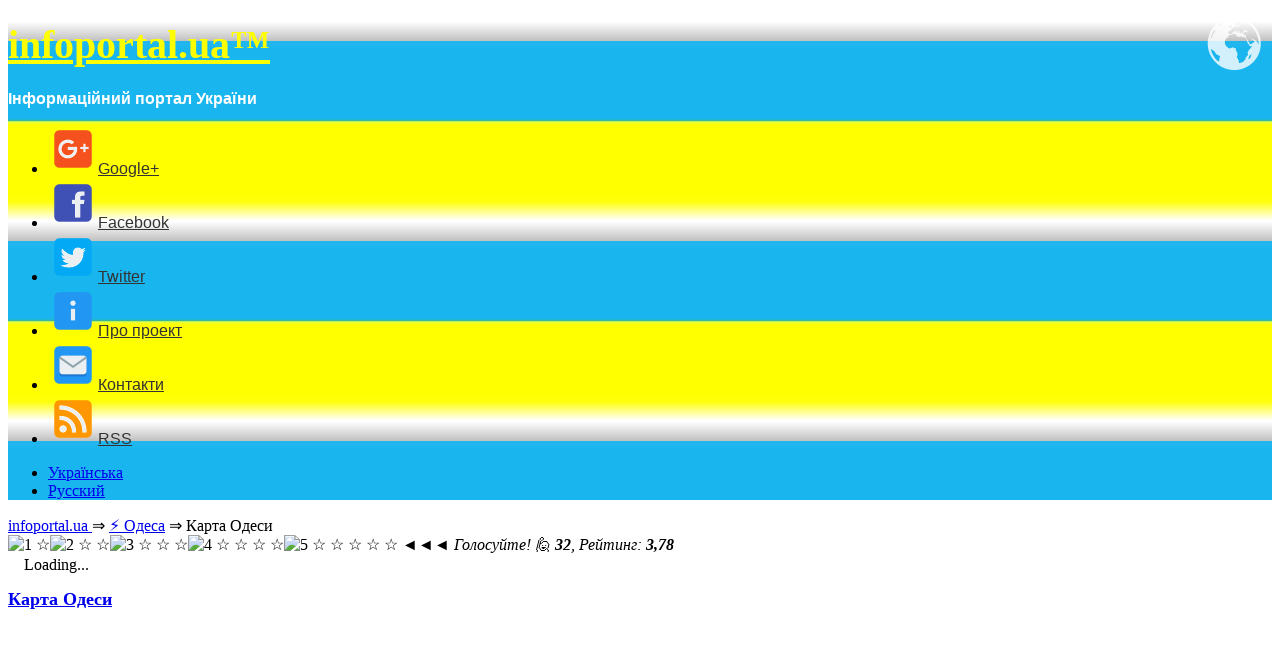

--- FILE ---
content_type: text/html; charset=UTF-8
request_url: https://infoportal.ua/karta-odesi-google/
body_size: 16070
content:
<!doctype html>
<html lang="uk"
	prefix="og: http://ogp.me/ns#" >
<head>
<meta charset="UTF-8">

<title>Карта Одеси | infoportal.ua™</title>


<!-- wp_header -->
<link rel="alternate" hreflang="uk" href="https://infoportal.ua/karta-odesi-google/" />
<link rel="alternate" hreflang="af" href="https://af.infoportal.ua/karta-odesi-google/" />
<link rel="alternate" hreflang="sq" href="https://sq.infoportal.ua/karta-odesi-google/" />
<link rel="alternate" hreflang="am" href="https://am.infoportal.ua/karta-odesi-google/" />
<link rel="alternate" hreflang="ar" href="https://ar.infoportal.ua/karta-odesi-google/" />
<link rel="alternate" hreflang="hy" href="https://hy.infoportal.ua/karta-odesi-google/" />
<link rel="alternate" hreflang="az" href="https://az.infoportal.ua/karta-odesi-google/" />
<link rel="alternate" hreflang="eu" href="https://eu.infoportal.ua/karta-odesi-google/" />
<link rel="alternate" hreflang="be" href="https://be.infoportal.ua/karta-odesi-google/" />
<link rel="alternate" hreflang="bn" href="https://bn.infoportal.ua/karta-odesi-google/" />
<link rel="alternate" hreflang="bs" href="https://bs.infoportal.ua/karta-odesi-google/" />
<link rel="alternate" hreflang="bg" href="https://bg.infoportal.ua/karta-odesi-google/" />
<link rel="alternate" hreflang="ca" href="https://ca.infoportal.ua/karta-odesi-google/" />
<link rel="alternate" hreflang="ceb" href="https://ceb.infoportal.ua/karta-odesi-google/" />
<link rel="alternate" hreflang="ny" href="https://ny.infoportal.ua/karta-odesi-google/" />
<link rel="alternate" hreflang="zh-CN" href="https://zh-CN.infoportal.ua/karta-odesi-google/" />
<link rel="alternate" hreflang="zh-TW" href="https://zh-TW.infoportal.ua/karta-odesi-google/" />
<link rel="alternate" hreflang="co" href="https://co.infoportal.ua/karta-odesi-google/" />
<link rel="alternate" hreflang="hr" href="https://hr.infoportal.ua/karta-odesi-google/" />
<link rel="alternate" hreflang="cs" href="https://cs.infoportal.ua/karta-odesi-google/" />
<link rel="alternate" hreflang="da" href="https://da.infoportal.ua/karta-odesi-google/" />
<link rel="alternate" hreflang="nl" href="https://nl.infoportal.ua/karta-odesi-google/" />
<link rel="alternate" hreflang="en" href="https://en.infoportal.ua/karta-odesi-google/" />
<link rel="alternate" hreflang="eo" href="https://eo.infoportal.ua/karta-odesi-google/" />
<link rel="alternate" hreflang="et" href="https://et.infoportal.ua/karta-odesi-google/" />
<link rel="alternate" hreflang="tl" href="https://tl.infoportal.ua/karta-odesi-google/" />
<link rel="alternate" hreflang="fi" href="https://fi.infoportal.ua/karta-odesi-google/" />
<link rel="alternate" hreflang="fr" href="https://fr.infoportal.ua/karta-odesi-google/" />
<link rel="alternate" hreflang="gl" href="https://gl.infoportal.ua/karta-odesi-google/" />
<link rel="alternate" hreflang="ka" href="https://ka.infoportal.ua/karta-odesi-google/" />
<link rel="alternate" hreflang="de" href="https://de.infoportal.ua/karta-odesi-google/" />
<link rel="alternate" hreflang="el" href="https://el.infoportal.ua/karta-odesi-google/" />
<link rel="alternate" hreflang="gu" href="https://gu.infoportal.ua/karta-odesi-google/" />
<link rel="alternate" hreflang="ht" href="https://ht.infoportal.ua/karta-odesi-google/" />
<link rel="alternate" hreflang="ha" href="https://ha.infoportal.ua/karta-odesi-google/" />
<link rel="alternate" hreflang="he" href="https://iw.infoportal.ua/karta-odesi-google/" />
<link rel="alternate" hreflang="hi" href="https://hi.infoportal.ua/karta-odesi-google/" />
<link rel="alternate" hreflang="hmn" href="https://hmn.infoportal.ua/karta-odesi-google/" />
<link rel="alternate" hreflang="hu" href="https://hu.infoportal.ua/karta-odesi-google/" />
<link rel="alternate" hreflang="is" href="https://is.infoportal.ua/karta-odesi-google/" />
<link rel="alternate" hreflang="ig" href="https://ig.infoportal.ua/karta-odesi-google/" />
<link rel="alternate" hreflang="id" href="https://id.infoportal.ua/karta-odesi-google/" />
<link rel="alternate" hreflang="ga" href="https://ga.infoportal.ua/karta-odesi-google/" />
<link rel="alternate" hreflang="it" href="https://it.infoportal.ua/karta-odesi-google/" />
<link rel="alternate" hreflang="ja" href="https://ja.infoportal.ua/karta-odesi-google/" />
<link rel="alternate" hreflang="jv" href="https://jw.infoportal.ua/karta-odesi-google/" />
<link rel="alternate" hreflang="kn" href="https://kn.infoportal.ua/karta-odesi-google/" />
<link rel="alternate" hreflang="kk" href="https://kk.infoportal.ua/karta-odesi-google/" />
<link rel="alternate" hreflang="km" href="https://km.infoportal.ua/karta-odesi-google/" />
<link rel="alternate" hreflang="ko" href="https://ko.infoportal.ua/karta-odesi-google/" />
<link rel="alternate" hreflang="ku" href="https://ku.infoportal.ua/karta-odesi-google/" />
<link rel="alternate" hreflang="ky" href="https://ky.infoportal.ua/karta-odesi-google/" />
<link rel="alternate" hreflang="lo" href="https://lo.infoportal.ua/karta-odesi-google/" />
<link rel="alternate" hreflang="la" href="https://la.infoportal.ua/karta-odesi-google/" />
<link rel="alternate" hreflang="lv" href="https://lv.infoportal.ua/karta-odesi-google/" />
<link rel="alternate" hreflang="lt" href="https://lt.infoportal.ua/karta-odesi-google/" />
<link rel="alternate" hreflang="lb" href="https://lb.infoportal.ua/karta-odesi-google/" />
<link rel="alternate" hreflang="mk" href="https://mk.infoportal.ua/karta-odesi-google/" />
<link rel="alternate" hreflang="mg" href="https://mg.infoportal.ua/karta-odesi-google/" />
<link rel="alternate" hreflang="ms" href="https://ms.infoportal.ua/karta-odesi-google/" />
<link rel="alternate" hreflang="ml" href="https://ml.infoportal.ua/karta-odesi-google/" />
<link rel="alternate" hreflang="mt" href="https://mt.infoportal.ua/karta-odesi-google/" />
<link rel="alternate" hreflang="mi" href="https://mi.infoportal.ua/karta-odesi-google/" />
<link rel="alternate" hreflang="mr" href="https://mr.infoportal.ua/karta-odesi-google/" />
<link rel="alternate" hreflang="mn" href="https://mn.infoportal.ua/karta-odesi-google/" />
<link rel="alternate" hreflang="my" href="https://my.infoportal.ua/karta-odesi-google/" />
<link rel="alternate" hreflang="ne" href="https://ne.infoportal.ua/karta-odesi-google/" />
<link rel="alternate" hreflang="no" href="https://no.infoportal.ua/karta-odesi-google/" />
<link rel="alternate" hreflang="ps" href="https://ps.infoportal.ua/karta-odesi-google/" />
<link rel="alternate" hreflang="fa" href="https://fa.infoportal.ua/karta-odesi-google/" />
<link rel="alternate" hreflang="pl" href="https://pl.infoportal.ua/karta-odesi-google/" />
<link rel="alternate" hreflang="pt" href="https://pt.infoportal.ua/karta-odesi-google/" />
<link rel="alternate" hreflang="pa" href="https://pa.infoportal.ua/karta-odesi-google/" />
<link rel="alternate" hreflang="ro" href="https://ro.infoportal.ua/karta-odesi-google/" />
<link rel="alternate" hreflang="sm" href="https://sm.infoportal.ua/karta-odesi-google/" />
<link rel="alternate" hreflang="gd" href="https://gd.infoportal.ua/karta-odesi-google/" />
<link rel="alternate" hreflang="sr" href="https://sr.infoportal.ua/karta-odesi-google/" />
<link rel="alternate" hreflang="st" href="https://st.infoportal.ua/karta-odesi-google/" />
<link rel="alternate" hreflang="sn" href="https://sn.infoportal.ua/karta-odesi-google/" />
<link rel="alternate" hreflang="sd" href="https://sd.infoportal.ua/karta-odesi-google/" />
<link rel="alternate" hreflang="si" href="https://si.infoportal.ua/karta-odesi-google/" />
<link rel="alternate" hreflang="sk" href="https://sk.infoportal.ua/karta-odesi-google/" />
<link rel="alternate" hreflang="sl" href="https://sl.infoportal.ua/karta-odesi-google/" />
<link rel="alternate" hreflang="so" href="https://so.infoportal.ua/karta-odesi-google/" />
<link rel="alternate" hreflang="es" href="https://es.infoportal.ua/karta-odesi-google/" />
<link rel="alternate" hreflang="su" href="https://su.infoportal.ua/karta-odesi-google/" />
<link rel="alternate" hreflang="sw" href="https://sw.infoportal.ua/karta-odesi-google/" />
<link rel="alternate" hreflang="sv" href="https://sv.infoportal.ua/karta-odesi-google/" />
<link rel="alternate" hreflang="tg" href="https://tg.infoportal.ua/karta-odesi-google/" />
<link rel="alternate" hreflang="ta" href="https://ta.infoportal.ua/karta-odesi-google/" />
<link rel="alternate" hreflang="te" href="https://te.infoportal.ua/karta-odesi-google/" />
<link rel="alternate" hreflang="th" href="https://th.infoportal.ua/karta-odesi-google/" />
<link rel="alternate" hreflang="tr" href="https://tr.infoportal.ua/karta-odesi-google/" />
<link rel="alternate" hreflang="ur" href="https://ur.infoportal.ua/karta-odesi-google/" />
<link rel="alternate" hreflang="uz" href="https://uz.infoportal.ua/karta-odesi-google/" />
<link rel="alternate" hreflang="vi" href="https://vi.infoportal.ua/karta-odesi-google/" />
<link rel="alternate" hreflang="cy" href="https://cy.infoportal.ua/karta-odesi-google/" />
<link rel="alternate" hreflang="xh" href="https://xh.infoportal.ua/karta-odesi-google/" />
<link rel="alternate" hreflang="yi" href="https://yi.infoportal.ua/karta-odesi-google/" />
<link rel="alternate" hreflang="yo" href="https://yo.infoportal.ua/karta-odesi-google/" />
<link rel="alternate" hreflang="zu" href="https://zu.infoportal.ua/karta-odesi-google/" />

<!-- All in One SEO Pack 2.11 by Michael Torbert of Semper Fi Web Design[102,122] -->
<link rel="author" href="https://plus.google.com/105289269562664394861" />
<meta name="description"  content="Мапа міста Одеса ⏩ОНЛАЙН. Інтерактивна карта Одеси з вулицями і будинками Гугл. Дивитися затори в Одесі на мапі у реальному часі. Показати карту Одеси супутник" />

<meta name="keywords"  content="карта Одеси,мапа Одеси,карта Одеса google,мапа Одеса google,мапа Одеса вулиця,карта Одеса вулиця,карта Одеси онлайн,мапа Одеси онлайн,карта міста Одеса,мапа міста Одеса,карта Одеси гугл,мапа Одеси гугл,Карта Одеса вулиця,Мапа Одеса google,Мапа Одеси,Мапа Одеси Гугл,Мапа Одеси онлайн,⚡ Одеса" />

<meta property="og:title" content="Карта Одеси | infoportal.ua™" />
<meta property="og:type" content="article" />
<meta property="og:url" content="https://infoportal.ua/karta-odesi-google/" />
<meta property="og:image" content="https://infoportal.ua/wp-content/uploads/2018/04/Mapa-Odesi_infoportal.ua_.jpg" />
<meta property="og:site_name" content="infoportal.ua™" />
<meta property="og:description" content="Мапа міста Одеса ⏩ОНЛАЙН. Інтерактивна карта Одеси з вулицями і будинками Гугл. Дивитися затори в Одесі на мапі у реальному часі. Показати карту Одеси супутник" />
<meta property="article:published_time" content="2018-04-14T17:14:05Z" />
<meta property="article:modified_time" content="2023-07-08T18:40:26Z" />
<meta name="twitter:card" content="summary" />
<meta name="twitter:title" content="Карта Одеси | infoportal.ua™" />
<meta name="twitter:description" content="Мапа міста Одеса ⏩ОНЛАЙН. Інтерактивна карта Одеси з вулицями і будинками Гугл. Дивитися затори в Одесі на мапі у реальному часі. Показати карту Одеси супутник" />
<meta name="twitter:image" content="https://infoportal.ua/wp-content/uploads/2018/04/Mapa-Odesi_infoportal.ua_.jpg" />
<meta itemprop="image" content="https://infoportal.ua/wp-content/uploads/2018/04/Mapa-Odesi_infoportal.ua_.jpg" />
<!-- /all in one seo pack -->
<link rel='dns-prefetch' href='//fonts.googleapis.com' />
<link rel='dns-prefetch' href='//s.w.org' />
		<script type="text/javascript">
			window._wpemojiSettings = {"baseUrl":"https:\/\/s.w.org\/images\/core\/emoji\/11\/72x72\/","ext":".png","svgUrl":"https:\/\/s.w.org\/images\/core\/emoji\/11\/svg\/","svgExt":".svg","source":{"concatemoji":"https:\/\/infoportal.ua\/wp-includes\/js\/wp-emoji-release.min.js?ver=5.0.22"}};
			!function(e,a,t){var n,r,o,i=a.createElement("canvas"),p=i.getContext&&i.getContext("2d");function s(e,t){var a=String.fromCharCode;p.clearRect(0,0,i.width,i.height),p.fillText(a.apply(this,e),0,0);e=i.toDataURL();return p.clearRect(0,0,i.width,i.height),p.fillText(a.apply(this,t),0,0),e===i.toDataURL()}function c(e){var t=a.createElement("script");t.src=e,t.defer=t.type="text/javascript",a.getElementsByTagName("head")[0].appendChild(t)}for(o=Array("flag","emoji"),t.supports={everything:!0,everythingExceptFlag:!0},r=0;r<o.length;r++)t.supports[o[r]]=function(e){if(!p||!p.fillText)return!1;switch(p.textBaseline="top",p.font="600 32px Arial",e){case"flag":return s([55356,56826,55356,56819],[55356,56826,8203,55356,56819])?!1:!s([55356,57332,56128,56423,56128,56418,56128,56421,56128,56430,56128,56423,56128,56447],[55356,57332,8203,56128,56423,8203,56128,56418,8203,56128,56421,8203,56128,56430,8203,56128,56423,8203,56128,56447]);case"emoji":return!s([55358,56760,9792,65039],[55358,56760,8203,9792,65039])}return!1}(o[r]),t.supports.everything=t.supports.everything&&t.supports[o[r]],"flag"!==o[r]&&(t.supports.everythingExceptFlag=t.supports.everythingExceptFlag&&t.supports[o[r]]);t.supports.everythingExceptFlag=t.supports.everythingExceptFlag&&!t.supports.flag,t.DOMReady=!1,t.readyCallback=function(){t.DOMReady=!0},t.supports.everything||(n=function(){t.readyCallback()},a.addEventListener?(a.addEventListener("DOMContentLoaded",n,!1),e.addEventListener("load",n,!1)):(e.attachEvent("onload",n),a.attachEvent("onreadystatechange",function(){"complete"===a.readyState&&t.readyCallback()})),(n=t.source||{}).concatemoji?c(n.concatemoji):n.wpemoji&&n.twemoji&&(c(n.twemoji),c(n.wpemoji)))}(window,document,window._wpemojiSettings);
		</script>
		<style type="text/css">
img.wp-smiley,
img.emoji {
	display: inline !important;
	border: none !important;
	box-shadow: none !important;
	height: 1em !important;
	width: 1em !important;
	margin: 0 .07em !important;
	vertical-align: -0.1em !important;
	background: none !important;
	padding: 0 !important;
}
</style>
<link rel='stylesheet' id='menu-icons-extra-css'  href='https://infoportal.ua/wp-content/plugins/menu-icons/css/extra.min.css?ver=0.11.2' type='text/css' media='all' />
<link rel='stylesheet' id='wp-block-library-css'  href='https://infoportal.ua/wp-includes/css/dist/block-library/style.min.css?ver=5.0.22' type='text/css' media='all' />
<link rel='stylesheet' id='wp-postratings-css'  href='https://infoportal.ua/wp-content/plugins/wp-postratings/css/postratings-css.css?ver=1.86.2' type='text/css' media='all' />
<link rel='stylesheet' id='themify-shortcodes-css'  href='https://infoportal.ua/wp-content/themes/basic/themify/css/shortcodes.css?ver=1.2.6' type='text/css' media='all' />
<link rel='stylesheet' id='theme-style-css'  href='https://infoportal.ua/wp-content/themes/basic/style.css?ver=1.0.8' type='text/css' media='all' />
<link rel='stylesheet' id='themify-media-queries-css'  href='https://infoportal.ua/wp-content/themes/basic/media-queries.css?ver=5.0.22' type='text/css' media='all' />
<link rel='stylesheet' id='pretty-photo-css'  href='https://infoportal.ua/wp-content/themes/basic/prettyPhoto.css?ver=5.0.22' type='text/css' media='all' />
<link rel='stylesheet' id='google-fonts-css'  href='https://fonts.googleapis.com/css?family=Old+Standard+TT%3A400%2C400italic%2C700&#038;ver=5.0.22' type='text/css' media='all' />
<link rel='stylesheet' id='rpt_front_style-css'  href='https://infoportal.ua/wp-content/plugins/related-posts-thumbnails/assets/css/front.css?ver=1.6.2' type='text/css' media='all' />
<script type='text/javascript' src='https://infoportal.ua/wp-includes/js/jquery/jquery.js?ver=1.12.4'></script>
<script type='text/javascript' src='https://infoportal.ua/wp-includes/js/jquery/jquery-migrate.min.js?ver=1.4.1'></script>
<link rel='https://api.w.org/' href='https://infoportal.ua/wp-json/' />
<link rel="wlwmanifest" type="application/wlwmanifest+xml" href="https://infoportal.ua/wp-includes/wlwmanifest.xml" /> 
<link rel='prev' title='Мапа Львова' href='https://infoportal.ua/mapa-lvova-google/' />
<link rel='next' title='Карта Дніпра' href='https://infoportal.ua/karta-dnipra-google/' />
<meta name="generator" content="WordPress 5.0.22" />
<link rel="canonical" href="https://infoportal.ua/karta-odesi-google/" />
<link rel='shortlink' href='https://infoportal.ua/?p=1751' />
<link rel="alternate" type="application/json+oembed" href="https://infoportal.ua/wp-json/oembed/1.0/embed?url=https%3A%2F%2Finfoportal.ua%2Fkarta-odesi-google%2F" />
<link rel="alternate" type="text/xml+oembed" href="https://infoportal.ua/wp-json/oembed/1.0/embed?url=https%3A%2F%2Finfoportal.ua%2Fkarta-odesi-google%2F&#038;format=xml" />
<link rel="alternate" href="https://infoportal.ua/karta-odesi-google/" hreflang="uk" />
<link rel="alternate" href="https://infoportal.ua/ru/karta-odessyi-google/" hreflang="ru" />

<!-- Open Graph Tags -->
<meta property="og:site_name" content="infoportal.ua™" />
<meta property="og:type" content="article" />
<meta property="og:description" content="Детальна мапа Одеси &#x23e9; з вулицями і будинками. Інтерактивна схема Одеси дозволяє знайти будь-яку адресу або об’єкт в Одесі з точними номерами будинків і новими назвами вулиць. Функція «Затори Одеси» працює в реальному часі (ONLINE) та допомагає дивитись поточну ситуацію на одеських автомобільних дорогах. Електронна карта може показати Одесу зі супутника. На мапі можна шукати(...)" />
<meta property="og:url" content="https://infoportal.ua/karta-odesi-google/" />
<meta property="og:title"  content="Карта Одеси" />
<!-- End Open Graph Tags -->
<!-- RSS Feed -->
<link rel="alternate" type="application/rss+xml" title="infoportal.ua™ RSS Feed" href="https://infoportal.ua/feed/" />


<!-- modules styling -->
<style type='text/css'>
body {
background-image: none;
}

#headerwrap {
background-image: url(https://infoportal.ua/wp-content/uploads/2018/01/gradient_falag_ukraine_infoportal_ua_5.png);
}

#body {
background-image: none;
}

#footerwrap {
background-image: url(https://infoportal.ua/wp-content/uploads/2018/01/gradient_infoportal_ua_1.png);
}

.post-title {
font-size: 18px;
}

.page-title {
color: #1f7bb6;
font-size: 18px;
}

#header a:hover {
text-decoration: underline;
}

#site-logo a {
color: #ff0;
font-size: 40px;
}

#site-description {
font-family: "Trebuchet MS", Arial, Helvetica, sans-serif;
color: #fff;
font-size: 16px;
font-weight: bold;
}

#main-nav a {
font-family: "Lucida Sans Unicode", "Lucida Grande", sans-serif;
color: #333;
}

#main-nav a:hover, #main-nav li:hover > a {
color: #005bbb;
background-color: #ffffff;
}

#main-nav .current_page_item a, #main-nav .current-menu-item a {
color: #333;
background-color: #f3f3f3;
}

#main-nav .current_page_item a:hover, #main-nav .current-menu-item a:hover {
color: #005bbb;
background-color: #ffffff;
}

#sidebar {
font-size: 15px;
}

#sidebar .widget {
border: 2px solid #19b5ee;
}

#sidebar .widgettitle {
border: 1px double #bdbdbd;
background-color: #ffff007a;
padding: 5px;
margin: 6px;
}

#sidebar .widget li  {
margin: 6px;
padding: 5px;
}

#footer {
font-family: "Lucida Sans Unicode", "Lucida Grande", sans-serif;
}

#footer a {
color: #005bbb;
}

#footer a:hover {
color: #333;
text-decoration: underline;
}

#footer .widgettitle {
font-family: "Trebuchet MS", Arial, Helvetica, sans-serif;
}

#footer .widget li  {
border-top: 0px solid #ffffff;
border-right: 0px solid #ffffff;
border-bottom: 0px solid #ffffff;
border-left: 0px solid #ffffff;
}

</style>

<link href="https://infoportal.ua/wp-content/uploads/2018/01/infoportal-ua-favicon.ico" rel="shortcut icon" /> 

<!-- Код для Google Analytics - начало -->
<script async src="https://www.googletagmanager.com/gtag/js?id=UA-37806025-1"></script>
<script>
window.dataLayer = window.dataLayer || [];
function gtag(){dataLayer.push(arguments);}
gtag('js', new Date());
gtag('config', 'UA-37806025-1');
</script>
<!-- Код для Google Analytics - конец -->
<!-- Код для Adsense объявления уровня страницы - начало -->
<script async src="//pagead2.googlesyndication.com/pagead/js/adsbygoogle.js"></script>
<script>
(adsbygoogle = window.adsbygoogle || []).push({
google_ad_client: "ca-pub-1148158198490189",
enable_page_level_ads: true
});
</script>
<!-- Код для Adsense объявления уровня страницы - конец -->

<!-- media-queries.js -->
<!--[if lt IE 9]>
	<script src="https://infoportal.ua/wp-content/themes/basic/js/respond.js"></script>
<![endif]-->

<!-- html5.js -->
<!--[if lt IE 9]>
	<script src="https://html5shim.googlecode.com/svn/trunk/html5.js"></script>
<![endif]-->

<!--[if lt IE 9]>
	<script src="https://s3.amazonaws.com/nwapi/nwmatcher/nwmatcher-1.2.5-min.js"></script>
	<script type="text/javascript" src="https://cdnjs.cloudflare.com/ajax/libs/selectivizr/1.0.2/selectivizr-min.js"></script> 
	<![endif]-->
<meta name="viewport" content="width=device-width, initial-scale=1">       <style>
        #related_posts_thumbnails li{
            border-right: 1px solid #dddddd;
            background-color: #ffffff       }
        #related_posts_thumbnails li:hover{
            background-color: #eeeeee;
        }
        .relpost_content{
            font-size: 15px;
            color: #1f7bb6;
        }
        .relpost-block-single{
            background-color: #ffffff;
            border-right: 1px solid  #dddddd;
            border-left: 1px solid  #dddddd;
            margin-right: -1px;
        }
        .relpost-block-single:hover{
            background-color: #eeeeee;
        }
        </style>

        
</head>

<body class="post-template-default single single-post postid-1751 single-format-standard skin-default webkit sidebar1 sidebar-left">
<div id="pagewrap">

	<div id="headerwrap">
    
				<header id="header" class="pagewidth">
        			<hgroup>
									 <h1 id="site-logo"><a href="https://infoportal.ua/">infoportal.ua™</a></h1>
					
				<h2 id="site-description">Інформаційний портал України</h2>
			</hgroup>
	
			<nav>
				<div id="menu-icon" class="mobile-button"></div>
				<ul id="main-nav" class="main-nav"><li id="menu-item-61" class="menu-item menu-item-type-custom menu-item-object-custom menu-item-61"><a target="_blank" href="https://plus.google.com/115680458512840540496?rel=author"><img width="50" height="50" src="https://infoportal.ua/wp-content/uploads/2018/01/google-plus-icon-infoportal-ua.png" class="_mi _before _image" alt="" aria-hidden="true" /><span>Google+</span></a></li>
<li id="menu-item-65" class="menu-item menu-item-type-custom menu-item-object-custom menu-item-65"><a target="_blank" href="https://uk-ua.facebook.com/584050998635455"><img width="50" height="50" src="https://infoportal.ua/wp-content/uploads/2018/01/facebook-icon-infoportal-ua.png" class="_mi _before _image" alt="" aria-hidden="true" /><span>Facebook</span></a></li>
<li id="menu-item-63" class="menu-item menu-item-type-custom menu-item-object-custom menu-item-63"><a target="_blank" href="https://twitter.com/ua_infoportal"><img width="50" height="50" src="https://infoportal.ua/wp-content/uploads/2018/01/twitter-icon-infoportal-ua.png" class="_mi _before _image" alt="" aria-hidden="true" /><span>Twitter</span></a></li>
<li id="menu-item-42" class="menu-item menu-item-type-post_type menu-item-object-page menu-item-42"><a href="https://infoportal.ua/pro-proekt/"><img width="50" height="50" src="https://infoportal.ua/wp-content/uploads/2018/01/infoportal_ua_about_project.png" class="_mi _before _image" alt="" aria-hidden="true" /><span>Про проект</span></a></li>
<li id="menu-item-52" class="menu-item menu-item-type-post_type menu-item-object-page menu-item-52"><a href="https://infoportal.ua/kontakti/"><img width="50" height="50" src="https://infoportal.ua/wp-content/uploads/2018/01/infoportal_ua_contact.png" class="_mi _before _image" alt="" aria-hidden="true" /><span>Контакти</span></a></li>
<li id="menu-item-78" class="menu-item menu-item-type-custom menu-item-object-custom menu-item-78"><a target="_blank" href="https://infoportal.ua/feed/"><img width="50" height="50" src="https://infoportal.ua/wp-content/uploads/2018/01/RSS-icon-infoportal-ua.png" class="_mi _before _image" alt="" aria-hidden="true" /><span>RSS</span></a></li>
</ul>				<!-- /#main-nav --> 
			</nav>
	
				
			<div class="social-widget">
				<div id="polylang-3" class="widget widget_polylang"><ul>
	<li class="lang-item lang-item-5 lang-item-uk lang-item-first current-lang"><a lang="uk" hreflang="uk" href="https://infoportal.ua/karta-odesi-google/">Українська</a></li>
	<li class="lang-item lang-item-2 lang-item-ru"><a lang="ru-RU" hreflang="ru-RU" href="https://infoportal.ua/ru/karta-odessyi-google/">Русский</a></li>
</ul>
</div>	
							</div>
			<!-- /.social-widget -->
				</header>
		<!-- /#header -->
        				
	</div>
	<!-- /#headerwrap -->
	
	<div id="body" class="clearfix">
    


<!-- layout-container -->
<div id="layout" class="pagewidth clearfix">

		<!-- content -->
	<div id="content" class="list-post">
<!-- Начало хлебных крошек -->
<nav>
<div class="breadcrumb">
<span itemscope itemtype="http://schema.org/BreadcrumbList">
<span itemprop="itemListElement" itemscope itemtype="http://schema.org/ListItem">
<a href="/" itemprop="item"><span itemprop="name"><span class="home_domik"></span>infoportal.ua</span>
</a> &rArr;
<meta itemprop="position" content="1" />
</span>
<span itemprop="itemListElement" itemscope itemtype="http://schema.org/ListItem">
<a href="https://infoportal.ua/category/odesa/" itemprop="item"><span
itemprop="name">⚡ Одеса</span></a> &rArr; <meta itemprop="position" content="2" />
</span>
<span itemprop="itemListElement" itemscope itemtype="http://schema.org/ListItem">
<span itemprop="name">Карта Одеси</span>
<meta itemprop="position" content="3" />
</span>
</span>
</div>
</nav>
<span class="breadcrumbline"></span>
<!-- Конец хлебных крошек -->
<div id="post-ratings-1751" class="post-ratings" itemscope itemtype="http://schema.org/Article" data-nonce="d867a7fe9f"><img id="rating_1751_1" src="https://infoportal.ua/wp-content/plugins/wp-postratings/images/stars/rating_on.gif" alt="1 ☆" title="1 ☆" onmouseover="current_rating(1751, 1, '1 ☆');" onmouseout="ratings_off(3.8, 4, 0);" onclick="rate_post();" onkeypress="rate_post();" style="cursor: pointer; border: 0px;" /><img id="rating_1751_2" src="https://infoportal.ua/wp-content/plugins/wp-postratings/images/stars/rating_on.gif" alt="2 ☆ ☆" title="2 ☆ ☆" onmouseover="current_rating(1751, 2, '2 ☆ ☆');" onmouseout="ratings_off(3.8, 4, 0);" onclick="rate_post();" onkeypress="rate_post();" style="cursor: pointer; border: 0px;" /><img id="rating_1751_3" src="https://infoportal.ua/wp-content/plugins/wp-postratings/images/stars/rating_on.gif" alt="3 ☆ ☆ ☆" title="3 ☆ ☆ ☆" onmouseover="current_rating(1751, 3, '3 ☆ ☆ ☆');" onmouseout="ratings_off(3.8, 4, 0);" onclick="rate_post();" onkeypress="rate_post();" style="cursor: pointer; border: 0px;" /><img id="rating_1751_4" src="https://infoportal.ua/wp-content/plugins/wp-postratings/images/stars/rating_half.gif" alt="4 ☆ ☆ ☆ ☆" title="4 ☆ ☆ ☆ ☆" onmouseover="current_rating(1751, 4, '4 ☆ ☆ ☆ ☆');" onmouseout="ratings_off(3.8, 4, 0);" onclick="rate_post();" onkeypress="rate_post();" style="cursor: pointer; border: 0px;" /><img id="rating_1751_5" src="https://infoportal.ua/wp-content/plugins/wp-postratings/images/stars/rating_off.gif" alt="5 ☆ ☆ ☆ ☆ ☆" title="5 ☆ ☆ ☆ ☆ ☆" onmouseover="current_rating(1751, 5, '5 ☆ ☆ ☆ ☆ ☆');" onmouseout="ratings_off(3.8, 4, 0);" onclick="rate_post();" onkeypress="rate_post();" style="cursor: pointer; border: 0px;" /> <span class="strelochki_golosuyte">◄◄◄</span><em> Голосуйте! &#128587;
 <strong>32</strong>, Рейтинг: <strong>3,78</strong></em><meta itemprop="headline" content="Карта Одеси" /><meta itemprop="description" content="Детальна мапа Одеси ⏩ з вулицями і будинками. Інтерактивна схема Одеси дозволяє знайти будь-яку адресу або об&rsquo;єкт в Одесі з точними номерами будинків і новими назвами вулиць. Функція &laquo;Затори Одеси&raquo; пр..." /><meta itemprop="datePublished" content="2018-04-14T19:14:05+00:00" /><meta itemprop="dateModified" content="2023-07-08T20:40:26+00:00" /><meta itemprop="url" content="https://infoportal.ua/karta-odesi-google/" /><meta itemprop="author" content="konstantinbudzko" /><meta itemprop="mainEntityOfPage" content="https://infoportal.ua/karta-odesi-google/" /><div style="display: none;" itemprop="publisher" itemscope itemtype="https://schema.org/Organization"><meta itemprop="name" content="infoportal.ua™" /><div itemprop="logo" itemscope itemtype="https://schema.org/ImageObject"><meta itemprop="url" content="" /></div></div><div style="display: none;" itemprop="aggregateRating" itemscope itemtype="http://schema.org/AggregateRating"><meta itemprop="bestRating" content="5" /><meta itemprop="worstRating" content="1" /><meta itemprop="ratingValue" content="3.78" /><meta itemprop="ratingCount" content="32" /></div></div><div id="post-ratings-1751-loading" class="post-ratings-loading">
			<img src="https://infoportal.ua/wp-content/plugins/wp-postratings/images/loading.gif" width="16" height="16" class="post-ratings-image" />Loading...</div>    			
		


<article id="post-1751" class="post clearfix cat-331 post-1751 type-post status-publish format-standard hentry category-odesa tag-karta-odesa-vulitsya tag-mapa-odesa-google tag-mapa-odesi tag-mapa-odesi-gugl tag-mapa-odesi-onlayn">
	
		
	
	<div class="post-content">
	
		
									<h1 class="post-title"><a href="https://infoportal.ua/karta-odesi-google/" title="Карта Одеси">Карта Одеси</a></h1>
			 
		    

		    
		
		
			<div class="bcuzm694fa1494a38e" ><!-- Код для верхнего блока Adsense - начало -->
<script async src="//pagead2.googlesyndication.com/pagead/js/adsbygoogle.js"></script>
<!-- Адаптивный блок №2 -->
<ins class="adsbygoogle"
     style="display:block"
     data-ad-client="ca-pub-1148158198490189"
     data-ad-slot="7950150957"
     data-ad-format="rectangle"></ins>
<script>
(adsbygoogle = window.adsbygoogle || []).push({});
</script><p></p>
<!-- Код для верхнего блока Adsense - конец --></div><style type="text/css">
@media screen and (min-width: 1201px) {
.bcuzm694fa1494a38e {
display: block;
}
}
@media screen and (min-width: 993px) and (max-width: 1200px) {
.bcuzm694fa1494a38e {
display: block;
}
}
@media screen and (min-width: 769px) and (max-width: 992px) {
.bcuzm694fa1494a38e {
display: block;
}
}
@media screen and (min-width: 768px) and (max-width: 768px) {
.bcuzm694fa1494a38e {
display: block;
}
}
@media screen and (max-width: 767px) {
.bcuzm694fa1494a38e {
display: block;
}
}
</style>
<p><img src="https://infoportal.ua/wp-content/uploads/2018/04/Mapa-Odesi_infoportal.ua_.jpg" alt="Карта Одеси" width="0" height="0" class="alignnone size-full wp-image-1754" /><strong>Детальна мапа Одеси &#x23e9; з вулицями і будинками. Інтерактивна схема Одеси дозволяє знайти будь-яку адресу або об’єкт в Одесі з точними номерами будинків і новими назвами вулиць. Функція «Затори Одеси» працює в реальному часі (<span style="color: #ff0000;">ONLINE</span>) та допомагає дивитись поточну ситуацію на одеських автомобільних дорогах. Електронна карта може показати Одесу зі супутника. На мапі можна шукати абсолютно будь-які місця міста Одеса: вулиці, площі, пляжі, нічні клуби, парки, кафе, ресторани, бари, ​магазини, банки, адміністративні будівлі. Нова онлайн мапа міста Одеса розроблена та надана компанією Google (Гугл).</strong></p>
<p style="text-align: center;"><strong>Карта Одеси Google</strong></p>
<p><!--НАЧАЛО ADSENSE Adaptive block #1--><div class="vmukl694fa14948733" ><style type="text/css">
.adaptiv_blok_1 { width: 300px; height: 250px; }
@media (min-width:350px) { .adaptiv_blok_1 { width: 336px; height: 280px; } }
@media (min-width:500px) { .adaptiv_blok_1 { width: 468px; height: 60px; } }
@media (min-width:800px) { .adaptiv_blok_1 { width: 580px; height: 400px; } }
</style>
<script async src="//pagead2.googlesyndication.com/pagead/js/adsbygoogle.js"></script>
<!-- Адаптивный блок №1 -->
<div align="center"><ins class="adsbygoogle adaptiv_blok_1"
style="display:inline-block;"
data-full-width-responsive="true"
data-ad-client="ca-pub-1148158198490189"
data-ad-slot="4027982154"></ins>
<script>(adsbygoogle = window.adsbygoogle || []).push({});</script></div></div><style type="text/css">
@media screen and (min-width: 1201px) {
.vmukl694fa14948733 {
display: block;
}
}
@media screen and (min-width: 993px) and (max-width: 1200px) {
.vmukl694fa14948733 {
display: block;
}
}
@media screen and (min-width: 769px) and (max-width: 992px) {
.vmukl694fa14948733 {
display: block;
}
}
@media screen and (min-width: 768px) and (max-width: 768px) {
.vmukl694fa14948733 {
display: block;
}
}
@media screen and (max-width: 767px) {
.vmukl694fa14948733 {
display: block;
}
}
</style>
<!--КОНЕЦ ADSENSE Adaptive block 1--><iframe src="https://www.google.com/maps/embed?pb=!1m18!1m12!1m3!1d351798.3105902594!2d30.431596549547788!3d46.46010296220693!2m3!1f0!2f0!3f0!3m2!1i1024!2i768!4f13.1!3m3!1m2!1s0x40c6318a0b864c43%3A0x129f8fe28cf2176c!2z0J7QtNC10YHQsCwg0J7QtNC10YHRjNC60LAg0L7QsdC70LDRgdGC0YwsIDY1MDAw!5e0!3m2!1suk!2sua!4v1664116629379!5m2!1suk!2sua" width="100%" height="500" style="border:0;" allowfullscreen="" loading="lazy" referrerpolicy="no-referrer-when-downgrade"></iframe></p>
<p style="text-align: center; font-size: medium;"><em><strong><span style="color: red;">Увага!!!</span> З метою безпеки компанія Google тимчасово відключила шар «Затори» на картах доріг Одеси та всієї України. &#x1f6a6;Затори можна дивитися, якщо прокласти маршрут з пункту відправлення (А) &#8211; в пункт прибуття (Б), тільки при використанні функції &#x1f500;«Маршрути».</strong></em></p>
<p style="text-align: center; font-size: large;"><strong><a title="Карта повітряних тривог" href="https://infoportal.ua/karta-trivog-ukrayini-online/">&#x1f517; Карта &#x1f680; повітряних &#x1f4e2; тривог &#x1f1fa;&#x1f1e6; України &#x26a1;ОНЛАЙН&#x203c;&#xfe0f;</a></strong></p>
<p style="text-align: center; font-size: large;"><strong><a title="Карта радіації Україна" href="https://infoportal.ua/mapa-radiatsijnogo-fonu-v-ukrayini/">&#x23e9;Мапа &#x2622;&#xfe0f; радіаційного фону в &#x1f1fa;&#x1f1e6; Україні &#x26a1;ОНЛАЙН&#x203c;&#xfe0f;</a></strong></p>
<p><!--НАЧАЛО Text and social buttons--><div class="gpbff694fa14948aa5" ><div class="text_and_social_buttons"><p style="font-size: 1.5em; font-family: Arial, Helvetica, sans-serif; color: #000000; line-height: 1.4em; margin: 10px 0.4em; text-align: center; font-weight: bold">Будь ласка, &#x1f4ac; поділіться в Facebook або &#x1f4f2; відправте в Telegram, Viber, WhatsApp!</p></div></div><style type="text/css">
@media screen and (min-width: 1201px) {
.gpbff694fa14948aa5 {
display: block;
}
}
@media screen and (min-width: 993px) and (max-width: 1200px) {
.gpbff694fa14948aa5 {
display: block;
}
}
@media screen and (min-width: 769px) and (max-width: 992px) {
.gpbff694fa14948aa5 {
display: block;
}
}
@media screen and (min-width: 768px) and (max-width: 768px) {
.gpbff694fa14948aa5 {
display: block;
}
}
@media screen and (max-width: 767px) {
.gpbff694fa14948aa5 {
display: block;
}
}
</style>
<!--КОНЕЦ Text and social buttons--><br />
<strong><em>Інструкція з використання функцій онлайн мапи міста Одеса Google Maps (Гугл Мапс)</em></strong></p>
<p><img class="size-full wp-image-459 alignleft" src="https://infoportal.ua/wp-content/uploads/2018/03/Button-My-GEO-Location.jpg" alt="" width="32" height="32" />Кнопка <strong>«Ваше місцезнаходження». </strong>За допомогою цієї функції можна швидко визначити своє місцерозташування онлайн на мапі з точністю до 10 метрів. Точно визначити ваше місцерозташування допомагає супутникова система навігації (система глобального позиціонування) GPS. Для поліпшення точності виявлення пристрою система використовує ідентифікатори мережі мобільних провайдерів GSM CDMA (операторів стільникового зв’язку), RFID, Bluetooth, MAC-адреси, а також IP-адресу (АйПі-номер) абонента інтернет-провайдера найближчого Wi-Fi роутера (маршрутизатора), до якого підключений комп’ютер, планшет, смартфон, мобільний телефон або інший ваш пристрій, з якого здійснюється пошук, і визначає його місцезнаходження. Після натискання кнопки сервіс визначення вашого місцерозташування зазвичай запитує дозвіл доступу до даних про місцезнаходження.</p>
<p><img src="https://infoportal.ua/wp-content/uploads/2018/04/Poshuk-mapa-Odesi-Google-Maps.jpg" alt="" width="537" height="34" class="alignnone size-full wp-image-1761" srcset="https://infoportal.ua/wp-content/uploads/2018/04/Poshuk-mapa-Odesi-Google-Maps.jpg 537w, https://infoportal.ua/wp-content/uploads/2018/04/Poshuk-mapa-Odesi-Google-Maps-300x19.jpg 300w" sizes="(max-width: 537px) 100vw, 537px" /><br />
Форма пошуку <strong>«Шукати на Google мапі Одеси».</strong> Використовуйте пошук, щоб показати на мапі будинок, вулицю, площу, проспект, пляж, лікарню, ресторан, бар, кінотеатр, нічний клуб, магазин, готель, торговий центр, аптеку, банкомат, організацію, фірму, банк, компанію, фітнес клуб, автосервіс, АЗС, будь-яке місце або об’єкт у м. Одеса. Введіть адресу або назву шуканого об’єкта в спеціальне поле (українською / російською або будь-якою іноземною мовою).</p>
<p><img class="wp-image-1762 size-full alignleft" src="https://infoportal.ua/wp-content/uploads/2019/01/Knopka-divitis-zatori-Odesi-Google-Maps.jpg" alt="" width="377" height="36" srcset="https://infoportal.ua/wp-content/uploads/2019/01/Knopka-divitis-zatori-Odesi-Google-Maps.jpg 377w, https://infoportal.ua/wp-content/uploads/2019/01/Knopka-divitis-zatori-Odesi-Google-Maps-300x29.jpg 300w" sizes="(max-width: 377px) 100vw, 377px" />Кнопка <strong>«Дивитися затори Одеси»</strong> дозволяє включити / відключити функцію поточного стану автомобільних доріг у місті Одеса. Якщо активувати сервіс, з&#8217;явиться схема завантаженості автомагістралей Одеси в режимі онлайн. За допомогою карти пробок Одеси можна подивитися, де саме затори в Одесі зараз і спланувати оптимальний маршрут автомобілем або громадським транспортом. Попереджувальні знаки показують, де в Одесі забороняється в’їзд усіх транспортних засобів на даний момент. Завантаженість одеських автомобільних доріг визначається відповідним кольором: <span style="color: #000000;"><span style="color: #008000;"><strong>зелений</strong></span> (<strong>проїзд вільний, заторів немає, <em>швидкість руху 50 км/год та вище</em></strong>), <span style="color: #f07c01;"><strong>жовтий</strong></span> (<strong>дорога майже вільна, <em>швидкість від 25 до 50 км/год</em></strong>),<span style="color: #e60000;"><strong> червоний</strong></span> (<strong>тягучка, <em>швидкість від 10 до 25 км/год</em></strong>), <span style="color: #9e1414;"><strong>темно-червоний</strong></span> (<strong>затор, <em>швидкість від 0 до 10 км/год</em></strong>).</span></p>
<p><img class="alignleft wp-image-464 size-full" src="https://infoportal.ua/wp-content/uploads/2018/03/Button-change-scale-Google-Maps.jpg" alt="" width="32" height="57" />Кнопки <strong>«Змінити масштаб карти»</strong>. За допомогою елементів управління можна наблизити / віддалити обрану область на мапі. Подвійне натискання тачпада / миші / курсора на певному місці карти також виконує аналогічну функцію.</p>
<p><img class="size-full wp-image-460 alignleft" src="https://infoportal.ua/wp-content/uploads/2018/03/Button-Google-Street-View.jpg" alt="" width="32" height="32" />Кнопка <strong>«Режим перегляду вулиць».</strong> Активуйте чоловічка Pegman, якого потрібно перетягнути на карту для перегляду панорам Google Street View, та здійсніть віртуальну подорож містом Одеса. На 3D сферичних панорамах позначені практично всі вулиці та будинки міста Одеса. За допомогою цієї функції можна подивитися на панорамі цікаві місця й головні визначні пам’ятки української &#8220;Перлини біля моря&#8221;.</p>
<p><img class="size-full wp-image-466 alignleft" src="https://infoportal.ua/wp-content/uploads/2018/03/Button-choice-type-UA-Google-Maps.jpg" alt="" width="114" height="33" />Кнопки <strong>«Тип карти»</strong> дозволяють перемикати схему міста Одеса в режим <strong>«Супутник»</strong>. Ця функція буде корисна, якщо потрібно побачити мапу Одеси зі супутника. У цьому режимі можна спостерігати за вулицями і будинками, а також іншими областями місцевості на якісних супутникових знімках, зроблених за допомогою космічних апаратів. Перемикач <strong><em>«Рельєф»</em></strong> у режимі <strong>«Карта»</strong> дозволяє дивитися ландшафт місцевості на топографічній карті.</p>
<p><img class="size-full wp-image-461 alignleft" src="https://infoportal.ua/wp-content/uploads/2018/03/Button-Open-Big-Map-Google.jpg" alt="" width="29" height="27" />Кнопка <strong>«Велика карта Одеси». </strong>Відкриває Google карту Одеси на весь екран або згортає назад у вихідне положення. Це зручно, якщо потрібно дивитися велику мапу на всю поверхню екрану монітора, дисплея комп’ютера, планшета, смартфона, мобільного телефону, смарт-телевізора (smart-TV) або іншого пристрою.<br />
<!--НАЧАЛО ADSENSE Объявления в статье (НАТИВНЫЙ)--><div class="cuyzo694fa14948e83" ><script async src="//pagead2.googlesyndication.com/pagead/js/adsbygoogle.js"></script>
<ins class="adsbygoogle"
style="display:block; text-align:center;"
data-ad-format="fluid"
data-ad-layout="in-article"
data-ad-client="ca-pub-1148158198490189"
data-ad-slot="1357713042"></ins>
<script>
(adsbygoogle = window.adsbygoogle || []).push({});
</script></div><style type="text/css">
@media screen and (min-width: 1201px) {
.cuyzo694fa14948e83 {
display: block;
}
}
@media screen and (min-width: 993px) and (max-width: 1200px) {
.cuyzo694fa14948e83 {
display: block;
}
}
@media screen and (min-width: 769px) and (max-width: 992px) {
.cuyzo694fa14948e83 {
display: block;
}
}
@media screen and (min-width: 768px) and (max-width: 768px) {
.cuyzo694fa14948e83 {
display: block;
}
}
@media screen and (max-width: 767px) {
.cuyzo694fa14948e83 {
display: block;
}
}
</style>
<!--КОНЕЦ ADSENSE Объявления в статье (НАТИВНЫЙ)--></p>
<p style="text-align: center;"><strong>На Гугл мапі Одеси позначені абсолютно всі вулиці, провулки, площі, проспекти, проїзди, тупики та набережні.</strong></p>
<p><strong>Усі райони та мікрорайони (жилі масиви) Одеси:</strong></p>
<ul>
<li><strong><em>Суворівський район</em></strong> (селище Котовського, селище Шевченка, Лузанівка, Пересип, курорт Куяльник, Малий Куяльник, Жевахова Гора, Більшовик, Лиманчик, Слобідка, Крива Балка);</li>
<li><strong><em>Приморський район</em></strong> (Історичний центр міста, Ланжерон, Відрада, Малий Фонтан, Сахалінчик, Середній Фонтан, Аркадія);</li>
<li><strong><em>Малиновський район</em></strong> (Ленселище, Залізничний, Селище Дзержинського, Застава-1, Застава-2, Цукрове селище, Молдаванка, Бугаївка, Воронцівка, Дальні Млини, Курсаки, Ближні Млини, Черемушки);</li>
<li><strong><em>Київський район</em></strong> (Селище «Суднобудівник», Чубаївка, Дмитрівка, Селище Таїрова, Царське Село, Червоний Хутір, Чорноморка «Люстдорф», Золота Гірка, Селище Совіньон).</li>
</ul>
<p><strong>Детальні карти міст <a href="https://infoportal.ua/karta-odeskoyi-oblasti/" title="Карта Одеської області">Одеської області</a>:</strong> Чорноморськ (Іллічівськ), Південне (Південний), Теплодар, Біляївка, Роздільна, Овідіополь та <strong>найбільших селищ міського типу:</strong> Великодолинське (Овідіопольський район), Таїрове (Овідіопольський район), Авангард (Овідіопольський район), Олександрівка (Іллічівська міськрада), Хлібодарське (Біляївський район), Чорноморське (Лиманський район), Доброслав (Лиманський район), Нові Біляри  (Лиманський район).</p>
<div class="bviht694fa1494a746" ><!--НАЧАЛО ADSENSE -->
<style type="text/css">
.adaptiv_blok_3 { width: 300px; height: 250px; }
@media (min-width:350px) { .adaptiv_blok_3 { width: 336px; height: 280px; } }
</style>
<!-- Адаптивный блок №3 -->
<div align="center"><ins class="adsbygoogle adaptiv_blok_3"
style="display:inline-block;"
data-full-width-responsive="true"
data-ad-client="ca-pub-1148158198490189"
data-ad-slot="8119041444"></ins>
<script async src="//pagead2.googlesyndication.com/pagead/js/adsbygoogle.js"></script>
<script>(adsbygoogle = window.adsbygoogle || []).push({});</script></div>
<!--КОНЕЦ ADSENSE -->
<p style="font-size: 1.5em; font-family: Arial, Helvetica, sans-serif; color: #000000; line-height: 1.4em; margin: 10px 0.4em; text-align: center; font-weight: bold">Подивіться ще цікаву і корисну інформацію на порталі:</p>
<!-- relpost-thumb-wrapper --><div class="relpost-thumb-wrapper"><!-- filter-class --><div class=""><div style="clear: both"></div><div style="clear: both"></div><!-- relpost-block-container --><div class="relpost-block-container"><a class="relpost-block-single" href="https://infoportal.ua/ru/karta-lutska-google/"><div style="width: 150px; height: 183px;"><div class="relpost-block-single-image" alt="Карта Луцка"  style=" background: transparent url(https://infoportal.ua/wp-content/uploads/2019/03/Karta-Lutska_infoportal.ua_-150x150.jpg) no-repeat scroll 0% 0%; width: 150px; height: 150px; "></div><div class="relpost-block-single-text"  style="font-family: Arial,Helvetica,sans-serif; font-weight: bold;;  font-size: 15px;  color: #1f7bb6;">Карта Луцка</div></div></a><a class="relpost-block-single" href="https://infoportal.ua/mapa-radiatsijnogo-fonu-v-ukrayini/"><div style="width: 150px; height: 183px;"><div class="relpost-block-single-image" alt="Мапа радіаційного фону в Україні"  style=" background: transparent url(https://infoportal.ua/wp-content/uploads/2023/06/Mapa-radiatsijnogo-fonu-150x150.jpg) no-repeat scroll 0% 0%; width: 150px; height: 150px; "></div><div class="relpost-block-single-text"  style="font-family: Arial,Helvetica,sans-serif; font-weight: bold;;  font-size: 15px;  color: #1f7bb6;">Мапа радіаційного фону в Україні ОНЛАЙН</div></div></a><a class="relpost-block-single" href="https://infoportal.ua/yak-vibrati-chashki-pid-nanesennya-logotipu/"><div style="width: 150px; height: 183px;"><div class="relpost-block-single-image" alt="Чашки під нанесення логотипу"  style=" background: transparent url(https://infoportal.ua/wp-content/uploads/2023/08/CHashki-pid-nanesennya-logotipu-150x150.jpg) no-repeat scroll 0% 0%; width: 150px; height: 150px; "></div><div class="relpost-block-single-text"  style="font-family: Arial,Helvetica,sans-serif; font-weight: bold;;  font-size: 15px;  color: #1f7bb6;">Як вибрати чашки під нанесення логотипу?</div></div></a><a class="relpost-block-single" href="https://infoportal.ua/ru/kak-debetovaya-valyutnaya-karta-mozhet-uprostit-vashu-zhizn-za-granitsej/"><div style="width: 150px; height: 183px;"><div class="relpost-block-single-image" alt="Как дебетовая валютная карта может упростить вашу жизнь за границей"  style=" background: transparent url(https://infoportal.ua/wp-content/uploads/2024/05/Kak-debetovaya-valyutnaya-karta-mozhet-uprostit-vashu-zhizn-za-granitsej-150x150.jpg) no-repeat scroll 0% 0%; width: 150px; height: 150px; "></div><div class="relpost-block-single-text"  style="font-family: Arial,Helvetica,sans-serif; font-weight: bold;;  font-size: 15px;  color: #1f7bb6;">Как дебетовая валютная карта может упростить вашу жизнь за границей</div></div></a></div><!-- close relpost-block-container --><div style="clear: both"></div></div><!-- close filter class --></div><!-- close relpost-thumb-wrapper -->
<!-- Код для рекомендуемый контент Adsense - начало -->
<script async src="https://pagead2.googlesyndication.com/pagead/js/adsbygoogle.js"></script>
<ins class="adsbygoogle"
     style="display:block"
     data-ad-format="autorelaxed"
     data-ad-client="ca-pub-1148158198490189"
     data-ad-slot="9279624534"></ins>
<script>
     (adsbygoogle = window.adsbygoogle || []).push({});
</script>
<!-- Код для рекомендуемый контент Adsense - конец --></div><style type="text/css">
@media screen and (min-width: 1201px) {
.bviht694fa1494a746 {
display: block;
}
}
@media screen and (min-width: 993px) and (max-width: 1200px) {
.bviht694fa1494a746 {
display: block;
}
}
@media screen and (min-width: 769px) and (max-width: 992px) {
.bviht694fa1494a746 {
display: block;
}
}
@media screen and (min-width: 768px) and (max-width: 768px) {
.bviht694fa1494a746 {
display: block;
}
}
@media screen and (max-width: 767px) {
.bviht694fa1494a746 {
display: block;
}
}
</style>
		
				
				
	</div>
	<!-- /.post-content -->
		
</article>

<!-- /.post -->
				
		
		<!-- post-nav -->
<div class="post-nav clearfix"> 
	<span class="prev"><a href="https://infoportal.ua/mapa-lvova-google/" rel="prev"><span class="arrow">&laquo;</span> Мапа Львова</a></span>	<span class="next"><a href="https://infoportal.ua/karta-dnipra-google/" rel="next"><span class="arrow">&raquo;</span> Карта Дніпра</a></span></div>
<!-- /post-nav -->
					

	




		        
			
	</div>
	<!-- /content -->
    

<aside id="sidebar">
	    
	<div id="custom_html-10" class="widget_text widget widget_custom_html"><div class="textwidget custom-html-widget"><li class="cat-item cat-item-1035"><a href="https://infoportal.ua/category/vsya-ukrayina/"><div class="all_ukraine_icon"><img src="https://infoportal.ua/wp-content/uploads/2019/04/All_Ukraine_icon_infoportalua.png" alt=""></div>Вся Україна</a></li></div></div><div id="themify-list-categories-3" class="widget list-categories"><h4 class="widgettitle">Оберіть місто:</h4><ul class="categories-list">	<li class="cat-item cat-item-22"><a href="https://infoportal.ua/category/kyiv/" >⚡ Київ</a>
</li>
	<li class="cat-item cat-item-104"><a href="https://infoportal.ua/category/lviv/" >⚡ Львів</a>
</li>
	<li class="cat-item cat-item-331"><a href="https://infoportal.ua/category/odesa/" >⚡ Одеса</a>
</li>
	<li class="cat-item cat-item-346"><a href="https://infoportal.ua/category/harkiv/" >⚡ Харків</a>
</li>
	<li class="cat-item cat-item-361"><a href="https://infoportal.ua/category/dnipro/" >⚡ Дніпро</a>
</li>
	<li class="cat-item cat-item-376"><a href="https://infoportal.ua/category/zhitomir-uk/" >⚡ Житомир</a>
</li>
	<li class="cat-item cat-item-417"><a href="https://infoportal.ua/category/chernigiv/" >⚡ Чернігів</a>
</li>
	<li class="cat-item cat-item-432"><a href="https://infoportal.ua/category/vinnitsya/" >⚡ Вінниця</a>
</li>
	<li class="cat-item cat-item-445"><a href="https://infoportal.ua/category/poltava-uk/" >⚡ Полтава</a>
</li>
	<li class="cat-item cat-item-458"><a href="https://infoportal.ua/category/mikolayiv/" >⚡ Миколаїв</a>
</li>
	<li class="cat-item cat-item-471"><a href="https://infoportal.ua/category/mariupol-uk/" >⚡ Маріуполь</a>
</li>
	<li class="cat-item cat-item-484"><a href="https://infoportal.ua/category/donetsk-uk/" >⚡ Донецьк</a>
</li>
	<li class="cat-item cat-item-499"><a href="https://infoportal.ua/category/herson-uk/" >⚡ Херсон</a>
</li>
	<li class="cat-item cat-item-521"><a href="https://infoportal.ua/category/zaporizhzhya/" >⚡ Запоріжжя</a>
</li>
	<li class="cat-item cat-item-545"><a href="https://infoportal.ua/category/krivij-rig/" >⚡ Кривий Ріг</a>
</li>
	<li class="cat-item cat-item-632"><a href="https://infoportal.ua/category/cherkasi/" >⚡ Черкаси</a>
</li>
	<li class="cat-item cat-item-634"><a href="https://infoportal.ua/category/hmelnitskij/" >⚡ Хмельницький</a>
</li>
	<li class="cat-item cat-item-640"><a href="https://infoportal.ua/category/chernivtsi/" >⚡ Чернівці</a>
</li>
	<li class="cat-item cat-item-642"><a href="https://infoportal.ua/category/sumi/" >⚡ Суми</a>
</li>
	<li class="cat-item cat-item-648"><a href="https://infoportal.ua/category/rivne/" >⚡ Рівне</a>
</li>
	<li class="cat-item cat-item-650"><a href="https://infoportal.ua/category/ivano-frankivsk/" >⚡ Івано-Франківськ</a>
</li>
	<li class="cat-item cat-item-656"><a href="https://infoportal.ua/category/kropivnitskij-uk/" >⚡ Кропивницький</a>
</li>
	<li class="cat-item cat-item-658"><a href="https://infoportal.ua/category/ternopil/" >⚡ Тернопіль</a>
</li>
	<li class="cat-item cat-item-664"><a href="https://infoportal.ua/category/lutsk-uk/" >⚡ Луцьк</a>
</li>
	<li class="cat-item cat-item-666"><a href="https://infoportal.ua/category/uzhgorod/" >⚡ Ужгород</a>
</li>
	<li class="cat-item cat-item-926"><a href="https://infoportal.ua/category/lugansk-uk/" >⚡ Луганськ</a>
</li>
	<li class="cat-item cat-item-959"><a href="https://infoportal.ua/category/simferopol-uk/" >⚡ Сімферополь</a>
</li>
	<li class="cat-item cat-item-1006"><a href="https://infoportal.ua/category/sevastopol-uk/" >⚡ Севастополь</a>
</li>
	<li class="cat-item cat-item-1040"><a href="https://infoportal.ua/category/korisna-informatsiya/" >&#x2139;&#xfe0f; Корисна інформація</a>
</li>
</ul></div><div id="custom_html-8" class="widget_text widget widget_custom_html"><h4 class="widgettitle">Оголошення від Google</h4><div class="textwidget custom-html-widget"><center><script async src="//pagead2.googlesyndication.com/pagead/js/adsbygoogle.js"></script>
<!-- Блок ссылок №1 -->
<ins class="adsbygoogle"
     style="display:block"
     data-ad-client="ca-pub-1148158198490189"
     data-ad-slot="4756875350"
     data-ad-format="link"></ins>
<script>
(adsbygoogle = window.adsbygoogle || []).push({});
</script>
</center></div></div>    
	</aside>
<!-- /#sidebar -->

</div>
<!-- /layout-container -->

	    </div>
	<!-- /body -->
		
	<div id="footerwrap">
    
    			<footer id="footer" class="pagewidth clearfix">
				

				
	<div class="footer-widgets clearfix">

								<div class="col3-1 first">
				<div id="text-6" class="widget widget_text"><h4 class="widgettitle">All rights reserved. Всі права захищені. Інформаційний портал України INFOPORTAL.UA зареєстрована торгова марка та об&#8217;єкт інтелектуальної власності в Україні!</h4>			<div class="textwidget"></div>
		</div><div id="polylang-4" class="widget widget_polylang"><ul>
	<li class="lang-item lang-item-5 lang-item-uk lang-item-first current-lang"><a lang="uk" hreflang="uk" href="https://infoportal.ua/karta-odesi-google/">Українська</a></li>
	<li class="lang-item lang-item-2 lang-item-ru"><a lang="ru-RU" hreflang="ru-RU" href="https://infoportal.ua/ru/karta-odessyi-google/">Русский</a></li>
</ul>
</div><div id="custom_html-2" class="widget_text widget widget_custom_html"><div class="textwidget custom-html-widget"><p class="back-top"><a href="#header">↑</a></p></div></div>			</div>
								<div class="col3-1 ">
				<div id="text-8" class="widget widget_text"><h4 class="widgettitle">Часткове використання матеріалів дозволяється тільки за умови прямого відкритого для пошукових систем посилання (гіперпосилання) на адресу матеріалу на сайті!</h4>			<div class="textwidget"></div>
		</div><div id="nav_menu-5" class="widget widget_nav_menu"><div class="menu-social_menu_footer_uk-container"><ul id="menu-social_menu_footer_uk" class="menu"><li id="menu-item-102" class="menu-item menu-item-type-custom menu-item-object-custom menu-item-102"><a target="_blank" href="https://plus.google.com/115680458512840540496?rel=publisher"><img width="25" height="25" src="https://infoportal.ua/wp-content/uploads/2018/01/google-plus-icon-infoportal-ua_footer.png" class="_mi _before _image" alt="" aria-hidden="true" /><span>Google+</span></a></li>
<li id="menu-item-103" class="menu-item menu-item-type-custom menu-item-object-custom menu-item-103"><a target="_blank" href="https://www.facebook.com/584050998635455"><img width="25" height="25" src="https://infoportal.ua/wp-content/uploads/2018/01/facebook-icon-infoportal-ua_footer.png" class="_mi _before _image" alt="" aria-hidden="true" /><span>Facebook</span></a></li>
<li id="menu-item-104" class="menu-item menu-item-type-custom menu-item-object-custom menu-item-104"><a target="_blank" href="https://twitter.com/ua_infoportal"><img width="25" height="25" src="https://infoportal.ua/wp-content/uploads/2018/01/twitter-icon-infoportal-ua_footer.png" class="_mi _before _image" alt="" aria-hidden="true" /><span>Twitter</span></a></li>
</ul></div></div>			</div>
								<div class="col3-1 ">
				<div id="text-7" class="widget widget_text"><h4 class="widgettitle">Усі матеріали сайту захищені та охороняються авторським правом відповідно до чинного законодавства України! Повне копіювання проекту заборонено!</h4>			<div class="textwidget"></div>
		</div><div id="nav_menu-4" class="widget widget_nav_menu"><div class="menu-page_menu_footer_uk-container"><ul id="menu-page_menu_footer_uk" class="menu"><li id="menu-item-99" class="menu-item menu-item-type-post_type menu-item-object-page menu-item-99"><a href="https://infoportal.ua/kontakti/"><img width="25" height="25" src="https://infoportal.ua/wp-content/uploads/2018/01/infoportal_ua_contact_footer.png" class="_mi _before _image" alt="" aria-hidden="true" /><span>Контакти</span></a></li>
<li id="menu-item-100" class="menu-item menu-item-type-post_type menu-item-object-page menu-item-100"><a href="https://infoportal.ua/pro-proekt/"><img width="25" height="25" src="https://infoportal.ua/wp-content/uploads/2018/01/infoportal_ua_about_project_footer.png" class="_mi _before _image" alt="" aria-hidden="true" /><span>Про проект</span></a></li>
<li id="menu-item-101" class="menu-item menu-item-type-custom menu-item-object-custom menu-item-101"><a target="_blank" href="https://infoportal.ua/feed/"><img width="25" height="25" src="https://infoportal.ua/wp-content/uploads/2018/01/RSS-icon-infoportal-ua_footer.png" class="_mi _before _image" alt="" aria-hidden="true" /><span>RSS</span></a></li>
</ul></div></div>			</div>
		
	</div>
	<!-- /.footer-widgets -->

		
				
			<div class="footer-text clearfix">
				<div class="one">
					&copy; <a href="https://infoportal.ua">infoportal.ua™</a> 2017-2025				</div>
				<div class="two">
									</div>
			</div>
			<!-- /footer-text --> 
					</footer>
		<!-- /#footer --> 
        	</div>
	<!-- /#footerwrap -->
	
</div>
<!-- /#pagewrap -->


<!-- wp_footer -->
<div class="gtranslate_wrapper" id="gt-wrapper-72158679"></div>

<a href="https://plus.google.com/104971480209027670732" rel="publisher"></a><script type='text/javascript'>
/* <![CDATA[ */
var ratingsL10n = {"plugin_url":"https:\/\/infoportal.ua\/wp-content\/plugins\/wp-postratings","ajax_url":"https:\/\/infoportal.ua\/wp-admin\/admin-ajax.php","text_wait":"Please rate only 1 item at a time.","image":"stars","image_ext":"gif","max":"5","show_loading":"1","show_fading":"1","custom":"0"};
var ratings_mouseover_image=new Image();ratings_mouseover_image.src="https://infoportal.ua/wp-content/plugins/wp-postratings/images/stars/rating_over.gif";;
/* ]]> */
</script>
<script type='text/javascript' src='https://infoportal.ua/wp-content/plugins/wp-postratings/js/postratings-js.js?ver=1.86.2'></script>
<script type='text/javascript' src='https://infoportal.ua/wp-content/themes/basic/js/jquery.prettyPhoto.js?ver=5.0.22'></script>
<script type='text/javascript' src='https://infoportal.ua/wp-content/themes/basic/js/themify.script.js?ver=5.0.22'></script>
<script type='text/javascript' src='https://infoportal.ua/wp-includes/js/comment-reply.min.js?ver=5.0.22'></script>
<script type='text/javascript' src='https://infoportal.ua/wp-includes/js/wp-embed.min.js?ver=5.0.22'></script>
<script type='text/javascript'>
window.gtranslateSettings = /* document.write */ window.gtranslateSettings || {};window.gtranslateSettings['72158679'] = {"default_language":"uk","languages":["af","sq","am","ar","hy","az","eu","be","bn","bs","bg","ca","ceb","ny","zh-CN","zh-TW","co","hr","cs","da","nl","en","eo","et","tl","fi","fr","gl","ka","de","el","gu","ht","ha","iw","hi","hmn","hu","is","ig","id","ga","it","ja","jw","kn","kk","km","ko","ku","ky","lo","la","lv","lt","lb","mk","mg","ms","ml","mt","mi","mr","mn","my","ne","no","ps","fa","pl","pt","pa","ro","sm","gd","sr","st","sn","sd","si","sk","sl","so","es","su","sw","sv","tg","ta","te","th","tr","uk","ur","uz","vi","cy","xh","yi","yo","zu"],"url_structure":"sub_domain","native_language_names":1,"wrapper_selector":"#gt-wrapper-72158679","flag_size":24,"globe_size":60,"alt_flags":[],"globe_color":"#ffffff","horizontal_position":"right","vertical_position":"top"};
</script><script src="https://cdn.gtranslate.net/widgets/latest/globe.js?ver=5.0.22" data-no-optimize="1" data-no-minify="1" data-gt-orig-url="/karta-odesi-google/" data-gt-orig-domain="infoportal.ua" data-gt-widget-id="72158679" defer></script><script type="text/javascript">(function() {
				var expirationDate = new Date();
				expirationDate.setTime( expirationDate.getTime() + 31536000 * 1000 );
				document.cookie = "pll_language=uk; expires=" + expirationDate.toUTCString() + "; path=/";
			}());</script><script defer src="https://static.cloudflareinsights.com/beacon.min.js/vcd15cbe7772f49c399c6a5babf22c1241717689176015" integrity="sha512-ZpsOmlRQV6y907TI0dKBHq9Md29nnaEIPlkf84rnaERnq6zvWvPUqr2ft8M1aS28oN72PdrCzSjY4U6VaAw1EQ==" data-cf-beacon='{"version":"2024.11.0","token":"d75a1e192bac427e83c54425ff148b82","r":1,"server_timing":{"name":{"cfCacheStatus":true,"cfEdge":true,"cfExtPri":true,"cfL4":true,"cfOrigin":true,"cfSpeedBrain":true},"location_startswith":null}}' crossorigin="anonymous"></script>
</body>
</html>

--- FILE ---
content_type: text/html; charset=utf-8
request_url: https://www.google.com/recaptcha/api2/aframe
body_size: 269
content:
<!DOCTYPE HTML><html><head><meta http-equiv="content-type" content="text/html; charset=UTF-8"></head><body><script nonce="wS1ybfuOxOUUUjMMzLZqvQ">/** Anti-fraud and anti-abuse applications only. See google.com/recaptcha */ try{var clients={'sodar':'https://pagead2.googlesyndication.com/pagead/sodar?'};window.addEventListener("message",function(a){try{if(a.source===window.parent){var b=JSON.parse(a.data);var c=clients[b['id']];if(c){var d=document.createElement('img');d.src=c+b['params']+'&rc='+(localStorage.getItem("rc::a")?sessionStorage.getItem("rc::b"):"");window.document.body.appendChild(d);sessionStorage.setItem("rc::e",parseInt(sessionStorage.getItem("rc::e")||0)+1);localStorage.setItem("rc::h",'1766826317183');}}}catch(b){}});window.parent.postMessage("_grecaptcha_ready", "*");}catch(b){}</script></body></html>